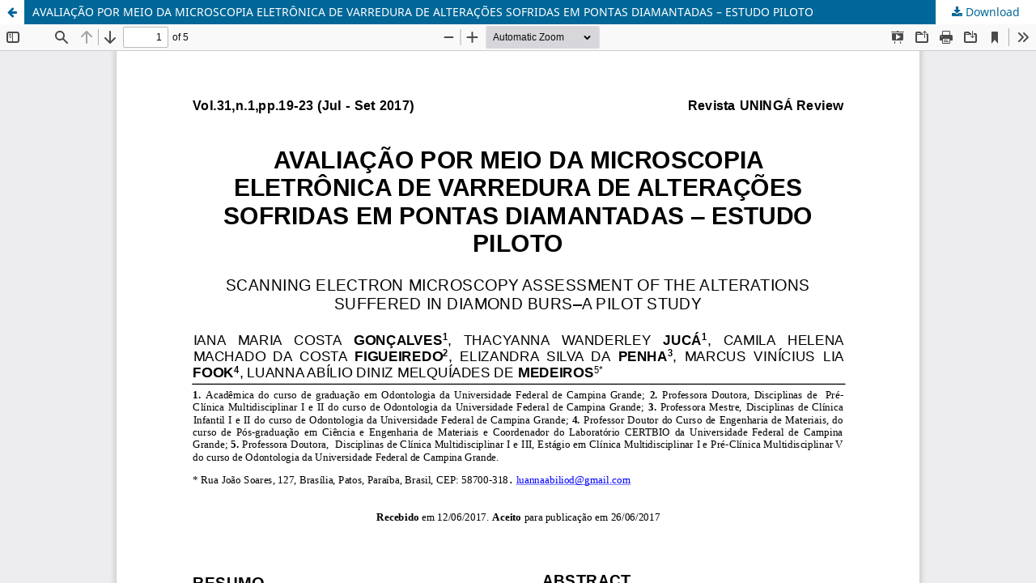

--- FILE ---
content_type: text/html; charset=utf-8
request_url: https://revista.uninga.br/uningareviews/article/view/2045/1637
body_size: 1072
content:
<!DOCTYPE html>
<html lang="en-US" xml:lang="en-US">
<head>
	<meta http-equiv="Content-Type" content="text/html; charset=utf-8" />
	<meta name="viewport" content="width=device-width, initial-scale=1.0" />
	<title>View of AVALIAÇÃO POR MEIO DA MICROSCOPIA ELETRÔNICA DE VARREDURA DE ALTERAÇÕES SOFRIDAS EM PONTAS DIAMANTADAS – ESTUDO PILOTO</title>

	
<link rel="icon" href="https://revista.uninga.br/public/journals/2/favicon_en_US.png" />
<meta name="generator" content="Open Journal Systems 3.3.0.21" />
	<link rel="stylesheet" href="https://revista.uninga.br/uningareviews/$$$call$$$/page/page/css?name=stylesheet" type="text/css" /><link rel="stylesheet" href="https://revista.uninga.br/uningareviews/$$$call$$$/page/page/css?name=font" type="text/css" /><link rel="stylesheet" href="https://revista.uninga.br/lib/pkp/styles/fontawesome/fontawesome.css?v=3.3.0.21" type="text/css" /><link rel="stylesheet" href="https://revista.uninga.br/plugins/generic/citations/css/citations.css?v=3.3.0.21" type="text/css" /><link rel="stylesheet" href="https://revista.uninga.br/plugins/generic/doiInSummary/styles/doi.css?v=3.3.0.21" type="text/css" /><link rel="stylesheet" href="https://revista.uninga.br/public/journals/2/styleSheet.css?d=2022-05-30+18%3A49%3A25" type="text/css" /><link rel="stylesheet" href="https://revista.uninga.br/public/site/styleSheet.css?v=3.3.0.21" type="text/css" />
	<script src="https://revista.uninga.br/lib/pkp/lib/vendor/components/jquery/jquery.min.js?v=3.3.0.21" type="text/javascript"></script><script src="https://revista.uninga.br/lib/pkp/lib/vendor/components/jqueryui/jquery-ui.min.js?v=3.3.0.21" type="text/javascript"></script><script src="https://revista.uninga.br/plugins/themes/default/js/lib/popper/popper.js?v=3.3.0.21" type="text/javascript"></script><script src="https://revista.uninga.br/plugins/themes/default/js/lib/bootstrap/util.js?v=3.3.0.21" type="text/javascript"></script><script src="https://revista.uninga.br/plugins/themes/default/js/lib/bootstrap/dropdown.js?v=3.3.0.21" type="text/javascript"></script><script src="https://revista.uninga.br/plugins/themes/default/js/main.js?v=3.3.0.21" type="text/javascript"></script>
</head>
<body class="pkp_page_article pkp_op_view">

		<header class="header_view">

		<a href="https://revista.uninga.br/uningareviews/article/view/2045" class="return">
			<span class="pkp_screen_reader">
									Return to Article Details
							</span>
		</a>

		<a href="https://revista.uninga.br/uningareviews/article/view/2045" class="title">
			AVALIAÇÃO POR MEIO DA MICROSCOPIA ELETRÔNICA DE VARREDURA DE ALTERAÇÕES SOFRIDAS EM PONTAS DIAMANTADAS – ESTUDO PILOTO
		</a>

		<a href="https://revista.uninga.br/uningareviews/article/download/2045/1637/5921" class="download" download>
			<span class="label">
				Download
			</span>
			<span class="pkp_screen_reader">
				Download PDF
			</span>
		</a>

	</header>

	<script type="text/javascript">
		// Creating iframe's src in JS instead of Smarty so that EZProxy-using sites can find our domain in $pdfUrl and do their rewrites on it.
		$(document).ready(function() {
			var urlBase = "https://revista.uninga.br/plugins/generic/pdfJsViewer/pdf.js/web/viewer.html?file=";
			var pdfUrl = "https://revista.uninga.br/uningareviews/article/download/2045/1637/5921";
			$("#pdfCanvasContainer > iframe").attr("src", urlBase + encodeURIComponent(pdfUrl));
		});
	</script>

	<div id="pdfCanvasContainer" class="galley_view">
				<iframe src="" width="100%" height="100%" style="min-height: 500px;" title="PDF of AVALIAÇÃO POR MEIO DA MICROSCOPIA ELETRÔNICA DE VARREDURA DE ALTERAÇÕES SOFRIDAS EM PONTAS DIAMANTADAS – ESTUDO PILOTO" allow="fullscreen" webkitallowfullscreen="webkitallowfullscreen"></iframe>
	</div>
	
</body>
</html>


--- FILE ---
content_type: text/css; charset=utf-8
request_url: https://revista.uninga.br/public/site/styleSheet.css?v=3.3.0.21
body_size: -44
content:
.pkp_site_name .is_img img {
	max-height: 150px;
}

.obj_article_details .abstract {
text-align: justify;
}

.PlumX-Details .ppd-container .ppd-box {
  max-width: 180px; 
}



